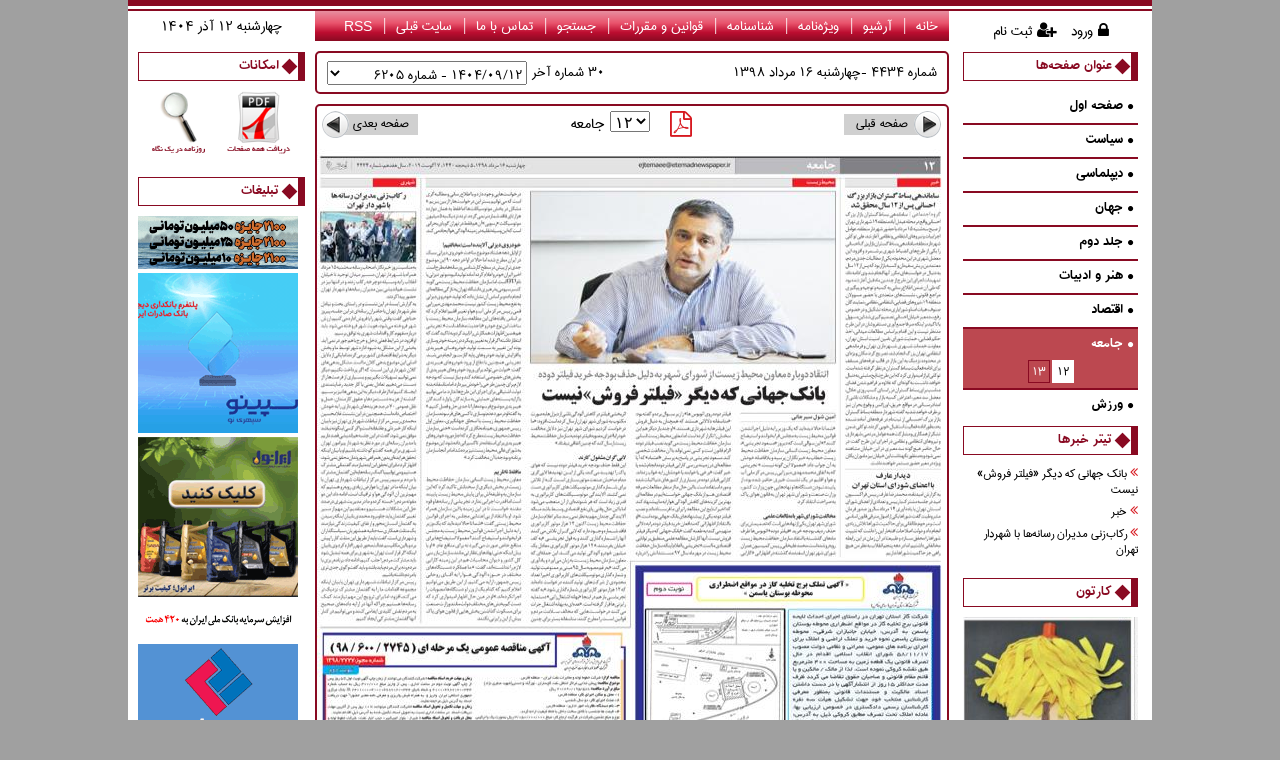

--- FILE ---
content_type: text/html; charset=utf-8
request_url: https://www.etemadnewspaper.ir/fa/Main/Page/1339/12/%EF%BF%BD%EF%BF%BD%EF%BF%BD%EF%BF%BD%EF%BF%BD%EF%BF%BD%EF%BF%BD%EF%BF%BD%EF%BF%BD%EF%BF%BD
body_size: 51012
content:


<!DOCTYPE html>

<html xmlns="http://www.w3.org/1999/xhtml">
<head><title>
	روزنامه اعتماد | شماره ۴۴۳۴ | 1398 چهارشنبه 16 مرداد | صفحه ۱۲
</title><meta charset="UTF-8" /><meta name="pg_app_id" content="63fc8ebc4065a930173513d0" /><link href="../../../../../favicon.ico" rel="shortcut icon" type="image/x-icon" /><link href="/css/font-awesome.min.css" rel="stylesheet" /><link href="/css/fonts.css" rel="stylesheet" /><link href="/css/common_style.css" rel="stylesheet" /><link href="/css/NewsPaper.css" rel="stylesheet" /><link href="/css/Ads.css" rel="stylesheet" /><link href="/css/member_style.css" rel="stylesheet" />
    <script src="/js/jquery-1.7.2.min.js"></script>
    <script src="/js/jquery.maphilight.min.js"></script>
    <script src="/js/jquery.parhascroll.js"></script>
    <script src="/js/etemadnewspaper.js?v=1"></script>
    <script>
    	!function(e,t,n){e.yektanetAnalyticsObject=n,e[n]=e[n]||function(){e[n].q.push(arguments)},e[n].q=e[n].q||[];var a=t.getElementsByTagName("head")[0],r=new Date,c="https://cdn.yektanet.com/superscript/3EzhTjli/native-etemadnewspaper.ir-16398/yn_pub.js?v="+r.getFullYear().toString()+"0"+r.getMonth()+"0"+r.getDate()+"0"+r.getHours(),s=t.createElement("link");s.rel="preload",s.as="script",s.href=c,a.appendChild(s);var l=t.createElement("script");l.async=!0,l.src=c,a.appendChild(l)}(window,document,"yektanet");
    </script>
<meta name="fragment" content="!" /><meta name="keywords" content="اعتماد, Etemad" /><meta name="description" content="روزنامه اعتماد" /><meta name="robots" content="index,follow" /><meta name="copyright" content="كلیه حقوق مادی و معنوی این وب سایت، متعلق به روزنامه «اعتماد» است. " /></head>
<body>
    <form method="post" action="./ï¿½ï¿½ï¿½ï¿½ï¿½ï¿½ï¿½ï¿½ï¿½ï¿½" id="form1">
<div class="aspNetHidden">
<input type="hidden" name="__EVENTTARGET" id="__EVENTTARGET" value="" />
<input type="hidden" name="__EVENTARGUMENT" id="__EVENTARGUMENT" value="" />
<input type="hidden" name="__LASTFOCUS" id="__LASTFOCUS" value="" />
<input type="hidden" name="__VIEWSTATE" id="__VIEWSTATE" value="/[base64]/[base64]/YqNin2YbZgy3YrNmH2KfZhtuMLdmD2Yct2K/[base64]/[base64]/A==" />
</div>

<script type="text/javascript">
//<![CDATA[
var theForm = document.forms['form1'];
if (!theForm) {
    theForm = document.form1;
}
function __doPostBack(eventTarget, eventArgument) {
    if (!theForm.onsubmit || (theForm.onsubmit() != false)) {
        theForm.__EVENTTARGET.value = eventTarget;
        theForm.__EVENTARGUMENT.value = eventArgument;
        theForm.submit();
    }
}
//]]>
</script>


<div class="aspNetHidden">

	<input type="hidden" name="__VIEWSTATEGENERATOR" id="__VIEWSTATEGENERATOR" value="7E21AFCE" />
	<input type="hidden" name="__EVENTVALIDATION" id="__EVENTVALIDATION" value="/wEdADEBndvMR07r6aHrGPoSFWjEQJ4xgzJ2EqOfa1Vv1avZxhTz5ROb91IVFQZHs/cj8WdPyqriuDkKdV9FHpZON3FqzDQj7u1c6KofChnNeoPGD/kHlZY4TuA3ykPXqHajjO6s9QNpR+esSRliAZM7dgzHwrhqoX0Jqtr78+77PChpH8Ng9Sv3KoxEekiaxQGnBM4DvaGCJkEYPQoMv9oV7L1iRWsUV2RqFwST6yRyKO4iVCRJB+4+ubxR0xpIi3c9OfbP0tt8AFOMCWLMiQwf460V/TUXOKauRtn6GuEI5bIZGRI/8vPJUrJawOp+/N/FUG3prND+ClZAIVvYPpoAPluN7XTwl9lKlODorJuZywgAG4aSpNe3WGUNXU0R7U5fkquhqf/IWqKdoy0oEOMmkiMctV3ArDSSMUGwDpbjbf4V5vNvFPZKSZV/ob0ksjrsfNiCKxZfCX8QPi1fTxT1VcIHuuHBb4br8XPDynmQmW0yyda5/9uvu0V/ZibKtzwg2gXbPz7FfOCDfP//1bnY0wB8UNFDiU4eb46JVcF96HBN69mNZe0rEu8I4npbcQ5ZZxvxnb3hh5HoqCPMCPZjVzvDiyfOu1Rj1rMVCryteT9tw0fZ957aJshio7yYzgpprT6l0xrWx8viOE38rpfxtXwbqxFX5r5P+hH8xB3XZKGQIqxqiw8ZCpQJlJNX8oE6H3Ot1St9yIx7vk/BT5MVLTRC9zeutminTvx8XOJ9I7PpS5hGe3zlHcrHccEmhRLaBDUX4Z9PsnUls5nLS2RYFrDhJ14BSVj6+CxR3soNPbhgD+vPv2fknl4vnC7DvqKKBobI8YsGdXSnLajiNeuGioCcsS7HEfm+YiCKdEAApaGIq/O1Twafs6j3JOqz2RUUrrLOqsVhldZZqYYKQ3WaPo9taGuNWuY8E112s85i7Dk6N9filf668nFslAdWg2dI/6ML/ZyoRosalCay038uZ4Ab6V05sWDe0CicTCA3v5OjJSDOT7TMJzIYkp65QnYK6kLb5s/7hOd6U+yeh+Y2X4zaPeB8bM9XXPr8NnLYg7BcOt3ILb3Vj3zq7yK6aBLWpbs=" />
</div>
        <input name="ctl00$PageId" type="hidden" id="PageId" value="1" />
        <div class="master_main">
            <div class="master_body">
                <div class="col left">
                    
<div class="cdate-main">
    <ul>
        <li id="currentdate_cDate">1404 چهارشنبه 12 آذر</li>
    </ul>
</div>
                    
<div class="vp-main" id="divAllPages" data-type="">
    <div class="vp-header">
        <img id="btnClose" alt="" title="" src="/Images/Close.png" />
        <span>روزنامه در یک نگاه</span>
    </div>
    <div class="vp-body" id="divThumbs"></div>
</div>
<div class="fas-main">
    <div class="fas-title">
        <div class="fas-sq"></div>
        <span>امکانات</span>
    </div>
    <div class="fas-body carton">
        <span>
            <img src="/Images/Facilitis/NewsPaperThumb.png" alt="روزنامه در یک نگاه" title="روزنامه در یک نگاه" id="btnThmbNailView" />
        </span>
        <span>
            <img src="/Images/Facilitis/AllPages.png" alt="دریافت همه صفحات" title="دریافت همه صفحات" id="btnAllPages" />
        </span>
    </div>
</div>
                    
<div class="lads-main">
    <div class="lads-title">
        <div class="lads-sq"></div>
        <span>تبلیغات</span>
    </div>
    <div class="lads-body">
        <div id="container">
            <div id="adframe1">
                
                        <a href="/fa/Ads/36" target="_blank"><img alt="بانک سپه" src="http://www.etemadnewspaper.ir/../Content/ADs/1-1-19 10 2025.gif" /></a>
                    
                        <a href="/fa/Ads/34" target="_blank"><img alt="fhk; whnvhj" src="http://www.etemadnewspaper.ir/../Content/ADs/1-1-29 01 2025.gif" /></a>
                    
                        <a href="/fa/Ads/35" target="_blank"><img alt="ایرانول" src="http://www.etemadnewspaper.ir/../Content/ADs/1-1-27 05 2025-7.gif" /></a>
                    
                        <a href="/fa/Ads/33" target="_blank"><img alt="بانک ملی" src="http://www.etemadnewspaper.ir/../Content/ADs/1-1-22 10 2025.gif" /></a>
                    
                        <a href="/fa/Ads/13" target="_blank"><img alt="بیمه ملت" src="http://www.etemadnewspaper.ir/../Content/ADs/1-1-17 12 2024-1.gif" /></a>
                    
            </div>
        </div>
    </div>
</div>
                    
<div class="enamad">

</div>
                </div>
                <div class="col middle">
                    
<div class="menu-main">
    <ul>
        <li><a href="/">خانه</a></li>
        <li><a href="/fa/main/archive">آرشیو</a></li>
        <li><a href="/fa/vijeh/archive">ویژه‌نامه</a></li>
        <li><a href="/fa/newspaperid">شناسنامه</a></li>
        <li><a href="/fa/terms-and-conditions">قوانین و مقررات</a></li>
        <li><a href="/fa/search/?keyword=">جستجو</a></li>
        <li><a href="/fa/contact">تماس با ما</a></li>
        <li><a href="http://old.etemadnewspaper.ir/" target="_blank">سایت قبلی</a></li>
        <li><a href="/fa/rss" target="_blank">RSS</a></li>
    </ul>
</div>
                    <div class="ln-date">
                        
    <div id="divcp1" data-npnno="4434" data-pubdate="8/7/2019" data-npnid="1339" data-type="main">
        <div class="col ln">
            
<div class="l30_main">
    <select name="ctl00$ContentPlaceHolder1$lastnumbers$ddLastNO" onchange="javascript:setTimeout(&#39;__doPostBack(\&#39;ctl00$ContentPlaceHolder1$lastnumbers$ddLastNO\&#39;,\&#39;\&#39;)&#39;, 0)" id="ddLastNO">
	<option selected="selected" value="3120">1404/09/12 - شماره 6205</option>
	<option value="3119">1404/09/11 - شماره 6204</option>
	<option value="3118">1404/09/10 - شماره 6203</option>
	<option value="3117">1404/09/09 - شماره 6202</option>
	<option value="3116">1404/09/08 - شماره 6201</option>
	<option value="3115">1404/09/06 - شماره 6200</option>
	<option value="3114">1404/09/05 - شماره 6199</option>
	<option value="3113">1404/09/04 - شماره 6198</option>
	<option value="3112">1404/09/02 - شماره 6197</option>
	<option value="3111">1404/09/01 - شماره 6196</option>
	<option value="3110">1404/08/29 - شماره 6195</option>
	<option value="3109">1404/08/28 - شماره 6194</option>
	<option value="3108">1404/08/27 - شماره 6193</option>
	<option value="3107">1404/08/26 - شماره 6192</option>
	<option value="3106">1404/08/25 - شماره 6191</option>
	<option value="3105">1404/08/24 - شماره 6190</option>
	<option value="3104">1404/08/22 - شماره 6189</option>
	<option value="3103">1404/08/21 - شماره 6188</option>
	<option value="3102">1404/08/20 - شماره 6187</option>
	<option value="3101">1404/08/19 - شماره 6186</option>
	<option value="3100">1404/08/18 - شماره 6185</option>
	<option value="3099">1404/08/17 - شماره 6184</option>
	<option value="3098">1404/08/15 - شماره 6183</option>
	<option value="3097">1404/08/14 - شماره 6182</option>
	<option value="3096">1404/08/13 - شماره 6181</option>
	<option value="3096">1404/08/13 - شماره 6181</option>
	<option value="3095">1404/08/12 - شماره 6180</option>
	<option value="3094">1404/08/11 - شماره 6179</option>
	<option value="3093">1404/08/10 - شماره 6178</option>
	<option value="3092">1404/08/08 - شماره 6177</option>

</select>
    <p>30 شماره آخر</p>
</div>
        </div>
        <div class="col adate">
            
<div class="activedate_main">
    <ul>
        <li>
            <span id="ContentPlaceHolder1_activedate_lblNPNNO">شماره 4434 - </span>
        </li>
        <li>
            <span id="ContentPlaceHolder1_activedate_lblShamsiDate">1398 چهارشنبه 16 مرداد</span>
        </li>
    </ul>
</div>
        </div>
        <div class="clear"></div>
    </div>

                    </div>
                    <div class="np-main">
                        
    <div id="divcp2" data-npnid="1339" data-pageno="12" data-pagescount="16" data-type="main" data-pubdate="8/7/2019" data-url="">
        
<div class="paging-main">
    <div class="paging-next">
        <div class="next">
            <a href="/fa/Main/page/1339/13/جامعه" id="btnNext">
                <img alt="" title="" src="/Images/paging/btnNext.png" />
                <span>صفحه بعدی</span>
            </a>
        </div>
    </div>
    <div class="paging-dd">
        <div class="dd-main">
            <span id="ContentPlaceHolder2_paging_lblPageName">جامعه</span>
            <select name="ctl00$ContentPlaceHolder2$paging$ddPagesNO" onchange="javascript:setTimeout(&#39;__doPostBack(\&#39;ctl00$ContentPlaceHolder2$paging$ddPagesNO\&#39;,\&#39;\&#39;)&#39;, 0)" id="ddPagesNO" class="ddPageNo">
	<option value="1">۱</option>
	<option value="2">۲</option>
	<option value="3">۳</option>
	<option value="4">۴</option>
	<option value="5">۵</option>
	<option value="6">۶</option>
	<option value="7">۷</option>
	<option value="8">۸</option>
	<option value="9">۹</option>
	<option value="10">۱۰</option>
	<option value="11">۱۱</option>
	<option selected="selected" value="12">۱۲</option>
	<option value="13">۱۳</option>
	<option value="14">۱۴</option>
	<option value="15">۱۵</option>
	<option value="16">۱۶</option>

</select>
            <i class="fa fa-file-pdf-o" id="btnPdf"></i>
        </div>
    </div>
    <div class="paging-prev">
        <div class="prev">
            <a href="/fa/Main/page/1339/11/اقتصاد" id="btnPrev">
                <img alt="" title="" src="/Images/paging/btnPrev.png" />
                <span>صفحه قبلی</span>
            </a>
        </div>
    </div>
    <div class="clear"></div>
</div>
        
<div class="ContentNP-Main">
    <div id="imgMainNP" style="position: relative;">
        <div class="npm">
            <span id="ContentPlaceHolder2_contentnp_lblmap"><div class="map"><img src="http://www.etemadnewspaper.ir/1398/05/16/Main/JPG/13980516-4434-12-11.jpg" class="map maphilighted" usemap="#13980516-4434-12-11" style="border: 0px;" /></div><map name="13980516-4434-12-11"><area target="_blank" shape="rect" coords="103,28,510,397" href="/fa/main/detail/130426/بانك-جهانی-كه-دیگر-فیلتر-فروش-نیست-
" id="News130426" alt="بانك جهاني كه ديگر «فيلتر فروش» نيست 
" class="mapping" /><area target="_blank" shape="rect" coords="532,32,620,394" href="/fa/main/detail/130427/خبر" id="News130427" alt="خبر" class="mapping" /><area target="_blank" shape="rect" coords="13,35,92,461" href="/fa/main/detail/130428/ركاب‌زنی-مدیران-رسانه‌ها
با-شهردار-تهران" id="News130428" alt="ركاب‌زني مديران رسانه‌ها
با شهردار تهران" class="mapping" /></map></span>
            <div id="divToolTip" class="divToolTip-Main">
                <div class="divToolTip-Title"><div id="ToolTipTitle" style="padding: 1px 5px 3px 5px;"></div></div>
                <div class="divToolTip-Down"><img src="/Images/Down.png" style="border: 0 none; width: 8px; height: 7px; position: absolute; left: 10px; top: -1px;" /></div>
            </div>
        </div>
    </div>
</div>
    </div>
    <script type="text/javascript">
        $(function () { $('.map').maphilight(); });
        function showMap(id, rectid) {
            $(id).mouseover(function (e) { $(rectid).mouseover(); });
        }
        function hideMap(id, rectid) {
            $(id).mouseout(function (e) { $(rectid).mouseout(); });
        }

        var divH;
        var coords;
        var css = {};
        $("#imgMainNP area").mouseover(function () {
            $("#ToolTipTitle").text($(this).attr("alt"));
            divH = $("#divToolTip").outerHeight(true);
            coords = $(this).attr("coords").split(',');
            css.left = coords[0] - 2 + 'px';
            css.top = coords[1] - (divH + 1) + 'px';
            $("#divToolTip").css('top', css.top);
            $("#divToolTip").css('left', css.left);
            $("#divToolTip").show();
        });

        $("#imgMainNP area").mouseout(function () {
            $("#divToolTip").hide();
        });

        $('#btnPdf').click(function () {
            var f = $("<form target='_blank' method='POST' style='display:none;'></form>").attr({
                action: '/fa/pdf'
            }).appendTo(document.body);
            $('<input type="hidden" />').attr({
                name: 'type', value: $('#divcp2').data('type')
            }).appendTo(f);
            $('<input type="hidden" />').attr({
                name: 'npn_id', value: $('#divcp2').data('npnid')
            }).appendTo(f);
            $('<input type="hidden" />').attr({
                name: 'page_no', value: $('#divcp2').data('pageno')
            }).appendTo(f);
            f.submit();
            f.remove();
        });
    </script>

                    </div>
                    <div class="b-ads">
                        <div class="l1">
                            <div class="left">
                                
<div id="ads-bottom-l1">
    
</div>
                            </div>
                            <div class="right">
                                
<div id="ads-bottom-l1">
    
</div>
                            </div>
                            <div class="clear"></div>
                        </div>
                        <div class="l1">
                            
<div id="ads-bottom-l2">
    
</div>
                        </div>
                    </div>
                </div>
                <div class="col right">
                    
<div class="reg-main" id="divLogin">
    <div class="reg-header">
        <img id="btnCloseL" alt="" title="" src="/Images/Close.png" />
        <span>ورود به حساب کاربری</span>
    </div>
    <div class="reg-body">
        <div class="reg-box">
            <div class="reg-form">
                <input id="txtMobile2" tabindex="1" class="fa" placeholder="" type="text" maxlength="11">
                <label for="txtMobile2">موبایل</label>
            </div>
            <div class="reg-form">
                <input id="txtPassword2" tabindex="2" title="کلمه عبور" class="en" placeholder="" type="password">
                <label for="txtPassword2">کلمه عبور</label>
            </div>
            <div class="reg-form-rem">
                <div class="login-remember-control">
                    <div class="divCheckBox">
                        <div class="yvcheckbox">
                            <input id="chkRemember" type="checkbox">
                            <label for="chkRemember"></label>
                        </div>
                        <div class="login-remember-label">
                            <label>مرا بخاطر بسپار</label>
                        </div>
                    </div>
                </div>
            </div>
            <div class="reg-form" style="width: 250px;">
                <div class="reg-button-container reg-right">
                    <a id="btnLogin" tabindex="3" title="ورود به حساب کاربری">
                        <span class="reg-button-label">
                            ورود به حساب کاربری
                        </span>
                    </a>
                </div>
            </div>
            <label for="lblLoginError" id="lblErrorLogin" class="errorlogin"></label>
        </div>
        <div class="login-forget">
            <a class="" href="javascript:void(0);" id="A1">کلمه عبور را فراموش کرده‌ام</a>
        </div>
    </div>
</div>

<div class="reg-main" id="divRegister">
    <div class="reg-header">
        <img id="btnCloseR" alt="" title="" src="/Images/Close.png" />
        <span>ایجاد حساب کاربری</span>
    </div>
    <div class="reg-body">
        <div class="reg-box">
            <div class="reg-form">
                <input id="txtFullname" tabindex="1" class="fa" placeholder="" type="text">
                <label for="txtFullname">نام و نام خانوادگی</label>
            </div>
            <div class="reg-form">
                <input id="txtEmail" tabindex="2" class="en" placeholder="" type="text">
                <label for="txtEmail">پست الکترونیک</label>
            </div>
            <div class="reg-form">
                <input id="txtMobile" tabindex="3" class="fa" placeholder="" type="text" maxlength="11">
                <label for="txtMobile">موبایل</label>
            </div>
            <div class="reg-form">
                <input id="txtPassword" tabindex="4" title="کلمه عبور" class="en" placeholder="" type="password">
                <label for="txtPassword">کلمه عبور</label>
            </div>
            <div class="reg-form">
                <input id="txtConfirm" tabindex="4" title="تکرار کلمه عبور" class="en" placeholder="" type="password">
                <label for="txtPassword">تکرار کلمه عبور</label>
            </div>
            <div class="reg-form" style="width: 250px;">
                <div class="reg-button-container reg-right">
                    <a id="btnRegister" tabindex="5" title="ایجاد حساب کاربری">
                        <span class="reg-button-label">
                            ایجاد حساب کاربری
                        </span>
                    </a>
                </div>
            </div>
            <label for="lblRegisterError" id="lblErrorRegister" class="errorlogin"></label>
        </div>
    </div>
</div>
<div id="divOverLay" class="overlay"></div>
<div class="m-uc-main">
    <ul>
        
        <li id="liLogin"><a href="javascript:void(0);"><i class="fa fa-lock"></i>ورود</a></li>
        <li id="liRegister"><a href="javascript:void(0);"><i class="fa fa-user-plus"></i>ثبت نام</a></li>
    </ul>
</div>
                    
                    
    <div id="divcp3" data-npnid="1339" data-type="main" data-pageno="12" data-cpageno="16" data-newsid="130442" data-titr="تیتر-مصوربرگزیت-بوریس-جانسون" data-pubdate="8/7/2019">
        
<style type="text/css"> 
    .childSubject { display: none; cursor: pointer; }
        .childSubject table{ margin-left: auto; margin-right: auto; }
                
    .pubpage { text-align: center; width: 22px; height: 22px; background: #fff; font: 14px IRANSans; }
        .pubpage a { color: #000; }
        .pubpage:hover { width: 22px; height: 22px; }
        .pubpage:active{}
        .pubpage a:active{ display: block; color: #fff;}
        .pubpage a:hover{ color: #000; }
    .other { text-align: center; width: 20px; height: 20px; background: #bc4850; font: 14px IRANSans; border: 1px solid #890A22; }
    .other a { color: #fff!important; }
        .other:hover
        {
            background-color: #890A22; width: 20px; height: 20px; color: #fff!important;
        }
</style>
<div class="pt-main">
    <div class="pt-title">
        <div class="pt-sq"></div>
        <span>عنوان صفحه‌ها</span>
    </div>
    <div class="pt-body">
        <div class="pg_list">
            <ul>
                
                        <li class="NotActivePage">
                            <a class="SubjectTitle" href="#">
                                <i class="fa fa-circle bullet"></i>صفحه اول
                            </a>
                            <div class="childSubject">
                                <table border="0"><tr><td class="pubpage other"><a href="/fa/Main/Page/1339/1/صفحه-اول">1</a></td></tr></table>
                            </div>
                        </li>
                    
                        <li class="NotActivePage">
                            <a class="SubjectTitle" href="#">
                                <i class="fa fa-circle bullet"></i>سیاست
                            </a>
                            <div class="childSubject">
                                <table border="0"><tr><td class="pubpage other"><a href="/fa/Main/Page/1339/2/سیاست">2</a></td><td class="pubpage other"><a href="/fa/Main/Page/1339/3/سیاست">3</a></td><td class="pubpage other"><a href="/fa/Main/Page/1339/4/سیاست">4</a></td></tr></table>
                            </div>
                        </li>
                    
                        <li class="NotActivePage">
                            <a class="SubjectTitle" href="#">
                                <i class="fa fa-circle bullet"></i>دیپلماسی
                            </a>
                            <div class="childSubject">
                                <table border="0"><tr><td class="pubpage other"><a href="/fa/Main/Page/1339/5/دیپلماسی">5</a></td></tr></table>
                            </div>
                        </li>
                    
                        <li class="NotActivePage">
                            <a class="SubjectTitle" href="#">
                                <i class="fa fa-circle bullet"></i>جهان
                            </a>
                            <div class="childSubject">
                                <table border="0"><tr><td class="pubpage other"><a href="/fa/Main/Page/1339/6/جهان">6</a></td></tr></table>
                            </div>
                        </li>
                    
                        <li class="NotActivePage">
                            <a class="SubjectTitle" href="#">
                                <i class="fa fa-circle bullet"></i>جلد دوم 
                            </a>
                            <div class="childSubject">
                                <table border="0"><tr><td class="pubpage other"><a href="/fa/Main/Page/1339/7/جلد-دوم">7</a></td></tr></table>
                            </div>
                        </li>
                    
                        <li class="NotActivePage">
                            <a class="SubjectTitle" href="#">
                                <i class="fa fa-circle bullet"></i>هنر و ادبيات 
                            </a>
                            <div class="childSubject">
                                <table border="0"><tr><td class="pubpage other"><a href="/fa/Main/Page/1339/8/هنر-و-ادبیات">8</a></td><td class="pubpage other"><a href="/fa/Main/Page/1339/9/هنر-و-ادبیات">9</a></td></tr></table>
                            </div>
                        </li>
                    
                        <li class="NotActivePage">
                            <a class="SubjectTitle" href="#">
                                <i class="fa fa-circle bullet"></i>اقتصاد
                            </a>
                            <div class="childSubject">
                                <table border="0"><tr><td class="pubpage other"><a href="/fa/Main/Page/1339/10/اقتصاد">10</a></td><td class="pubpage other"><a href="/fa/Main/Page/1339/11/اقتصاد">11</a></td></tr></table>
                            </div>
                        </li>
                    
                        <li class="ActivePage">
                            <a class="SubjectTitle" href="#">
                                <i class="fa fa-circle bullet"></i>جامعه
                            </a>
                            <div class="childSubject">
                                <table border="0"><tr><td class="pubpage"><a href="javascript:void(0);">12</a></td><td class="pubpage other"><a href="/fa/Main/Page/1339/13/جامعه">13</a></td></tr></table>
                            </div>
                        </li>
                    
                        <li class="NotActivePage">
                            <a class="SubjectTitle" href="#">
                                <i class="fa fa-circle bullet"></i>ورزش
                            </a>
                            <div class="childSubject">
                                <table border="0"><tr><td class="pubpage other"><a href="/fa/Main/Page/1339/14/ورزش">14</a></td></tr></table>
                            </div>
                        </li>
                    
                        <li class="NotActivePage">
                            <a class="SubjectTitle" href="#">
                                <i class="fa fa-circle bullet"></i>سیاست‌نامه
                            </a>
                            <div class="childSubject">
                                <table border="0"><tr><td class="pubpage other"><a href="/fa/Main/Page/1339/15/سیاست‌نامه">15</a></td></tr></table>
                            </div>
                        </li>
                    
                        <li class="NotActivePage">
                            <a class="SubjectTitle" href="#">
                                <i class="fa fa-circle bullet"></i>صفحه آخر
                            </a>
                            <div class="childSubject">
                                <table border="0"><tr><td class="pubpage other"><a href="/fa/Main/Page/1339/16/صفحه-آخر">16</a></td></tr></table>
                            </div>
                        </li>
                    
            </ul>
        </div>
        <script type="text/javascript">
            $(document).ready(function () {
                $(".ActivePage .childSubject").show();
            });
            $(function () {
                $(".SubjectTitle").click(function (e) {
                    $(".childSubject").hide();
                    $(this).next('.childSubject').show();
                    e.preventDefault();
                });
            });
	    </script>
    </div>
</div>
        
<div class="nt-main">
    <div class="nt-title">
        <div class="nt-sq"></div>
        <span>تیتر خبرها</span>
    </div>
    <div class="nt-body titr">
        
                <a class="RowStyle" id='NewsId130426' onmouseover="JavaScript:showMap('#'+this.id,'#News'+130426);" onmouseout="JavaScript:hideMap('#'+this.id,'#News'+130426);" href="/fa/Main/Detail/130426/بانك-جهانی-كه-دیگر-فیلتر-فروش-نیست-
" target="_blank"><i class="fa fa-angle-double-left bullet"></i>بانك جهاني كه ديگر «فيلتر فروش» نيست 
</a>
            
                <a class="RowStyle" id='NewsId130427' onmouseover="JavaScript:showMap('#'+this.id,'#News'+130427);" onmouseout="JavaScript:hideMap('#'+this.id,'#News'+130427);" href="/fa/Main/Detail/130427/خبر" target="_blank"><i class="fa fa-angle-double-left bullet"></i>خبر</a>
            
                <a class="RowStyle" id='NewsId130428' onmouseover="JavaScript:showMap('#'+this.id,'#News'+130428);" onmouseout="JavaScript:hideMap('#'+this.id,'#News'+130428);" href="/fa/Main/Detail/130428/ركاب‌زنی-مدیران-رسانه‌ها
با-شهردار-تهران" target="_blank"><i class="fa fa-angle-double-left bullet"></i>ركاب‌زني مديران رسانه‌ها
با شهردار تهران</a>
            
    </div>
</div>
        
<div class="cb-main">
    <div class="cb-title">
        <div class="cb-sq"></div>
        <span>کارتون</span>
    </div>
    <div class="cb-body carton">
        <img src="[data-uri]" id="imgCutNews" alt="کارتون" title="کارتون" />
    </div>
</div>
        
	
<div class="nt-main">
    <div class="nt-title">
        <div class="nt-sq"></div>
        <span>وب گردی</span>
    </div>
    <div class="nt-body titr">
        
                <a class="RowStyle" href="/fa/online/detail/22/چهار-ستون-حیاتی-برای-بقای-کسب‌وکارها-در-مسیر-قوانین-سازمان-غذا-و-دارو
" target="_blank"><i class="fa fa-angle-double-left bullet"></i>چهار ستون حیاتی برای بقای کسب‌وکارها در مسیر قوانین سازمان غذا و دارو
</a>
            
                <a class="RowStyle" href="/fa/online/detail/21/تبلیغ-در-گوگل-ادز-با-ادزلند-مدیریت-حرفه‌ای-کمپین-و-افزایش-فروش
" target="_blank"><i class="fa fa-angle-double-left bullet"></i>تبلیغ در گوگل ادز با ادزلند | مدیریت حرفه‌ای کمپین و افزایش فروش
</a>
            
                <a class="RowStyle" href="/fa/online/detail/20/قیمت-طلا-رکورد-تاریخی-را-شکست-چرا-قیمت-طلا-افزایش-پیدا-کرد
" target="_blank"><i class="fa fa-angle-double-left bullet"></i>قیمت طلا رکورد تاریخی را شکست؛ چرا قیمت طلا افزایش پیدا کرد؟
</a>
            
                <a class="RowStyle" href="/fa/online/detail/19/مالیات-بر-ارث-املاک-متوقی-نقش-وکیل-در-کاهش-مالیات-انحصار-وراثت
" target="_blank"><i class="fa fa-angle-double-left bullet"></i>مالیات بر ارث املاک متوقی؛ نقش وکیل در کاهش مالیات انحصار وراثت
</a>
            
                <a class="RowStyle" href="/fa/online/detail/18/راهنمای-سریع-محاسبه-میلگرد-برای-ساختمان-های-1-تا-4-طبقه
" target="_blank"><i class="fa fa-angle-double-left bullet"></i>راهنمای سریع محاسبه میلگرد برای ساختمان های 1 تا 4 طبقه
</a>
            
                <a class="RowStyle" href="/fa/online/detail/17/چطور-در-تپسی-ثبت-نام-کنم
" target="_blank"><i class="fa fa-angle-double-left bullet"></i>چطور در تپسی ثبت نام کنم؟
</a>
            
                <a class="RowStyle" href="/fa/online/detail/16/تور-ترکیه-استانبول-یا-آنتالیا-کدام-مقصد-برای-شما-بهتر-است
" target="_blank"><i class="fa fa-angle-double-left bullet"></i>تور ترکیه استانبول یا آنتالیا؟ کدام مقصد برای شما بهتر است؟
</a>
            
                <a class="RowStyle" href="/fa/online/detail/15/پنج-میلیون-مشارکت-۲۰۰-همت-تسهیلات-روایت-موفقیت‌های-طرح-مهربانی-ملی
" target="_blank"><i class="fa fa-angle-double-left bullet"></i>پنج میلیون مشارکت، ۲۰۰ همت تسهیلات؛ روایت موفقیت‌های طرح مهربانی ملی
</a>
            
                <a class="RowStyle" href="/fa/online/detail/14/کشتی-مهاجران-از-لیبی-واژگون-شد-دست‌کم-۱۹-نفر-کشته-و-ده‌ها-مفقود
" target="_blank"><i class="fa fa-angle-double-left bullet"></i>کشتی مهاجران از لیبی واژگون شد؛ دست‌کم ۱۹ نفر کشته و ده‌ها مفقود
</a>
            
                <a class="RowStyle" href="/fa/online/detail/13/شرایط-فروش-کرمان-موتور-در-طرح‌های-اقساطی-و-نقدی-کدام-یک-بهتر-است
" target="_blank"><i class="fa fa-angle-double-left bullet"></i>شرایط فروش کرمان موتور در طرح‌های اقساطی و نقدی؛ کدام یک بهتر است؟
</a>
            
    </div>
</div>
    </div>
    <script type="text/javascript">
        $(document).ready(function () {
            $(".nt-body").niceScroll({ railalign: "right", cursorcolor: "#890A22" });
            $(".pt-body").niceScroll({ railalign: "right", cursorcolor: "#890A22" });

//            if (readCookie('msgNotShow') == null) {
//                $('.overlay').css('display', 'block');
//                $('html').css('overflow', 'hidden');
//                $('html').css('margin-right', '17px');
//                $('#divSiteInfo').slideDown();
//            }
        });

        $('#btnCloseSI').click(function () {
            if ($('#chkNotshow').is(":checked") == true) {
                createCookie('msgNotShow', 'true', 365);
            }
            $('#divSiteInfo').fadeOut(function () {
                $('.overlay').fadeOut();
                $('html').css('overflow', 'auto');
                $('html').css('margin-right', '0');
            });
        });

//        $('#siLogin').click(function () {
//            if ($('#chkNotshow').is(":checked") == true) {
//                createCookie('msgNotShow', 'true', 365);
//            }
//            $('#divSiteInfo').fadeOut(function () { $('#divLogin').fadeIn(); });
//        });

//        $('#siRegister').click(function () {
//            if ($('#chkNotshow').is(":checked") == true) {
//                createCookie('msgNotShow', 'true', 365);
//            }
//            $('#divSiteInfo').fadeOut(function () { $('#divRegister').fadeIn(); });
//        });

        $("#imgCutNews").click(function () {
            window.open('/fa/' + $('#divcp3').attr('data-type') + '/detail/' + $('#divcp3').attr('data-newsid') + '/' + $('#divcp3').attr('data-titr'), '_blank');
        });
    </script>

                </div>
                <div class="clear"></div>
            </div>
            <div class="master_footer">
                
<div class="footer-main">
    <p>
        كلیه حقوق مادی و معنوی این وب سایت، متعلق به روزنامه «اعتماد» است. 
    </p>
    <a href="http://www.vipserver.ir" target="_blank">مجری: پیام رسان هزاره آریا</a>
</div>
            </div>
        </div>
        <script type="text/javascript">
            $('#btnAllPages').click(function () {
                var f = $("<form target='_blank' method='POST' style='display:none;'></form>").attr({
                    action: '/fa/download-pages'
                }).appendTo(document.body);
                $('<input type="hidden" />').attr({
                    name: 'npn_id', value: $('#divcp2').data('npnid')
                }).appendTo(f);
                $('<input type="hidden" />').attr({
                    name: 'type', value: $('#divcp2').data('type')
                }).appendTo(f);
                $('<input type="hidden" />').attr({
                    name: 'page_no', value: $('#divcp2').data('pageno')
                }).appendTo(f);
                f.submit();
                f.remove();
            });

            $('#btnThmbNailView').click(function () {
                $('.overlay').css('display', 'block');
                $('#divAllPages').fadeIn();
                $('html').css('overflow', 'hidden');
                $('html').css('margin-right', '17px');
                $('#divThumbs').html('<div class="vp-loader"><img src="/Images/loader.gif" /></div>');
                $.post("/fa/view-all-pages", {
                    np_type: $('#divcp2').data('type'),
                    npn_id: $('#divcp2').data('npnid')
                }, function (data) {
                    $('#divThumbs').html(data);
                });
            });

            $('#btnClose').click(function () {
                $('#divAllPages').fadeOut(function () {
                    $('.overlay').fadeOut();
                    $('html').css('overflow', 'auto');
                    $('html').css('margin-right', '0');
                });
            });

            function downloadpdf(pageno) {
                var f = $("<form target='_blank' method='POST' style='display:none;'></form>").attr({
                    action: '/fa/pdf'
                }).appendTo(document.body);
                $('<input type="hidden" />').attr({
                    name: 'type', value: $('#divcp2').data('type')
                }).appendTo(f);
                $('<input type="hidden" />').attr({
                    name: 'npn_id', value: $('#divcp2').data('npnid')
                }).appendTo(f);
                $('<input type="hidden" />').attr({
                    name: 'page_no', value: pageno
                }).appendTo(f);
                f.submit();
                f.remove();
            }
        </script>
    </form>
</body>
</html>


--- FILE ---
content_type: text/css
request_url: https://www.etemadnewspaper.ir/css/NewsPaper.css
body_size: 1289
content:
/*===============30 Last Numbers===============*/
.l30_main
{
	width: 100%; direction: rtl; padding-left: 10px; line-height: 39px; font-family: IRANSans;
}
	.l30_main p
	{
		float: left;
	}
	.l30_main select
	{
		float: left; height: 24px; width: 200px; margin: 8px 5px 0 0; font-family: IRANSans; font-size: 16px; line-height: 24px;
	}
/*===============Active Date & NO===============*/
.activedate_main
{
	width: 100%; direction: rtl; font-family: IRANSans;
}
	.activedate_main ul
	{
		list-style: none; font-size: 16px; text-align: right; padding-right: 10px; line-height: 39px;
	}
		.activedate_main ul li
		{
			float: right;
		}
			.activedate_main ul li:last-child
			{
				direction: ltr;
			}
/*===============Paging===============*/
.paging-main
{
	width: 100%; height: 33px; margin: 5px auto; font-family: IRANSans;
}
.paging-next
{
	float: left; width: 110px; height: 100%;
}
	.paging-next .next
	{
		margin-left: 5px;
	}
		.paging-next .next a
		{
			text-decoration: none; color: #000;
		}
			.paging-next .next a img
			{
				z-index: 20; position: absolute;
			}
		.paging-next .next span
		{
			width: 75px; background-color: #d0d0d0; float: right; position: absolute; z-index: 10; margin-top: 3px; margin-left: 21px;
			text-align: center; height: 21px; font-size: 15px; line-height: 20px;
		}
.paging-dd
{
	float: left; width: 409px; height: 100%; text-align: center;
}
	.paging-dd span
	{
		font-size: 18px; float: left;
	}
	.paging-dd select
	{
		margin-left: 5px; font-size: 16px; float: left;
	}
	.paging-dd i
	{
		margin-left: 20px; cursor: pointer; color: #d71920; font-size: 26px; float: left;
	}
.dd-main
{
	margin: 0 auto; width: auto; display: inline-table;
}
.paging-prev
{
	float: left; width: 110px; height: 100%;
}
	.paging-prev .prev
	{
		margin-right: 5px; float: right;
	}
		.paging-prev .prev a
		{
			text-decoration: none; color: #000;
		}
			.paging-prev .prev a img
			{
				z-index: 20; float: right; position: relative;
			}
		.paging-prev .prev span
		{
			width: 75px; background-color: #d0d0d0; float: right; z-index: 10; margin-top: 3px; margin-right: -5px;
			text-align: center; height: 21px; font-size: 15px; line-height: 20px;
		}
/*===============ContentNP===============*/
.ContentNP-Main {
	width: 630px; height: 820px; background-color: #fff;
}
	.ContentNP-Main img {
		border: 0px none; width: 630px; height: 820px;
	}
	.ContentNP-Main .npm
	{
		width: 100%; height: 100%;
	}
#divToolTip
{
	position: absolute; z-index: 2000; display: none;
}
.divToolTip-Main
{
	border: 0 none; width: 200px; height: 49px;
}
.divToolTip-Title
{
	border: 1px solid #f1d031; width: 198px; height: 40px; overflow: hidden;
	direction: rtl; font: 13px Tahoma; text-align: right; background: #ffffa3;
}
.divToolTip-Down
{
	border: 0 none; width: 200px; height: 7px; position: relative;
}
/*===============Page Titles===============*/
.pt-main {
	width: 175px; /*height: 359px;*/ margin: 0 auto;
}
.pt-title {
	width: 167px; height: 27px;
	border-left: 1px solid #890A22; border-top: 1px solid #890A22; border-bottom: 1px solid #890A22; border-right: 7px solid #890A22;
}
	.pt-title span {
		float: right;
		font-family: IRANSans;
		padding-right: 5px;
		font-weight: 600;
		font-size: 15px;
		line-height: 27px;
		color: #890A22;
	}
.pt-sq {
	width: 11px;
    height: 11px;
    background-color: #890A22;
    float: right;
	-webkit-transform: rotate(45deg);
    -moz-transform: rotate(45deg);
    -o-transform: rotate(45deg);
    -ms-transform: rotate(45deg);
    transform: rotate(45deg);
    margin: 8px 3px 0 0;
}
.pt-body
{
	width: 100%; max-height: 320px; margin-top: 10px; overflow: auto;
}
.pg_list
{
	padding: 0px; direction: rtl;  position: relative; text-align: right; z-index: 1;
}
	.pg_list li a {
		display: block;
	}
		.pg_list a, .pg_list li a
		{
			text-decoration: none;
		}
			.pg_list a:hover {}
	.pg_list ul
	{
		list-style-type: none; margin: 0;
		font: bold 15px/26px IRANSans;
	}
		.pg_list ul li
		{
			padding: 3px 5px; text-decoration: none; text-align: right; border-bottom: 2px solid #890A22;
		}
			.pg_list ul li:last-child
			{
				border-bottom: none;
			}
			.pg_list ul li i
			{
				font-size: 10px; padding-left: 5px;
			}
				.pg_list ul li i.bullet
				{
					font-size: 6px;
				}
.SubjectTitle
{
	text-decoration: none; color: #fff;
}
	.SubjectTitle img {
		margin: 0px 10px 0px 5px;
	}
.ActivePage
{
	z-index: 24; position: relative; background-color: #bc4850;
}
	.ActivePage a, .ActivePage a:hover
	{
		color: #fff; width: 100%;
	}
.NotActivePage {}
	.NotActivePage a, .NotActivePage a:hover {
		color: #000; width: 100%;
	}
/*===============Titrs===============*/
.nt-main {
	width: 175px; /*height: 284px;*/ margin: 15px auto 0 auto;
}
.nt-title {
	width: 167px; height: 27px;
	border-left: 1px solid #890A22; border-top: 1px solid #890A22; border-bottom: 1px solid #890A22; border-right: 7px solid #890A22;
}
	.nt-title span {
		float: right;
		font-family: IRANSans;
		padding-right: 5px;
		font-weight: 600;
		font-size: 15px;
		line-height: 27px;
		color: #890A22;
	}
.nt-sq {
	width: 11px;
    height: 11px;
    background-color: #890A22;
    float: right;
	-webkit-transform: rotate(45deg);
    -moz-transform: rotate(45deg);
    -o-transform: rotate(45deg);
    -ms-transform: rotate(45deg);
    transform: rotate(45deg);
    margin: 8px 3px 0 0;
}
.nt-body
{
	width: 100%; max-height: 245px; margin-top: 10px; overflow: auto;
	font-family: IRANSans; font-size: 14px; direction: rtl; text-align: right; line-height: 16px;
}
	.nt-body i
	{
		color: #d71920; margin-left: 3px;
	}
	.nt-body a, .nt-body a:hover
	{
		text-decoration: none; color: #000; display: block; padding-bottom: 5px;
	}
/*===============Cartoon Box===============*/
.cb-main {
	width: 175px; height: auto; margin: 15px auto 0 auto;
}
.cb-title {
	width: 167px; height: 27px;
	border-left: 1px solid #890A22; border-top: 1px solid #890A22; border-bottom: 1px solid #890A22; border-right: 7px solid #890A22;
}
	.cb-title span {
		float: right;
		font-family: IRANSans;
		padding-right: 5px;
		font-weight: 600;
		font-size: 15px;
		line-height: 27px;
		color: #890A22;
	}
.cb-sq {
	width: 11px;
    height: 11px;
    background-color: #890A22;
    float: right;
	-webkit-transform: rotate(45deg);
    -moz-transform: rotate(45deg);
    -o-transform: rotate(45deg);
    -ms-transform: rotate(45deg);
    transform: rotate(45deg);
    margin: 8px 3px 0 0;
}
.cb-body
{
	width: 175px; height: 228px; margin-top: 10px;
}
	.cb-body img {
		width: 100% !important; height: 100% !important; object-fit: cover; cursor: pointer;
	}

--- FILE ---
content_type: text/css
request_url: https://www.etemadnewspaper.ir/css/Ads.css
body_size: 484
content:
.lads-main {
	width: 160px; height: auto; margin: 15px auto 0 auto; display:table;
}
.lads-title {
	width: 159px; height: 27px;
	border-left: 1px solid #890A22; border-top: 1px solid #890A22; border-bottom: 1px solid #890A22; border-right: 7px solid #890A22;
}
	.lads-title span {
		float: right;
		font-family: IRANSans;
		padding-right: 5px;
		font-weight: 600;
		font-size: 15px;
		line-height: 27px;
		color: #890A22;
	}
.lads-sq {
	width: 11px;
    height: 11px;
    background-color: #890A22;
    float: right;
	-webkit-transform: rotate(45deg);
    -moz-transform: rotate(45deg);
    -o-transform: rotate(45deg);
    -ms-transform: rotate(45deg);
    transform: rotate(45deg);
    margin: 8px 3px 0 0;
}
.lads-body
{
	width: 160px; height: auto; margin-top: 10px;
}
	.lads-body img, .lads-body embed {
		width: 160px; height: auto;
	}
#container{
    width: 160px;
    height: auto;
    border: none;
    overflow: hidden;
    position: relative;
	margin: auto;
	text-align: center;
}

.slide{
    position: relative;
}
/*===============Bottom L1 Left & Right===============*/
.ads-bottom-l1
{
	width: 310px; height: 118px; margin: 0 auto;
}
	.ads-bottom-l1 img, .ads-bottom-l1 embed
	{
		width: 100% !important; height: 100% !important; object-fit: cover;
	}
/*===============Bottom L2===============*/
.ads-bottom-l2
{
	width: 634px; height: 118px; margin: 0 auto;
}
	.ads-bottom-l2 img, .ads-bottom-l2 embed
	{
		width: 100% !important; height: 100% !important; object-fit: cover;
	}